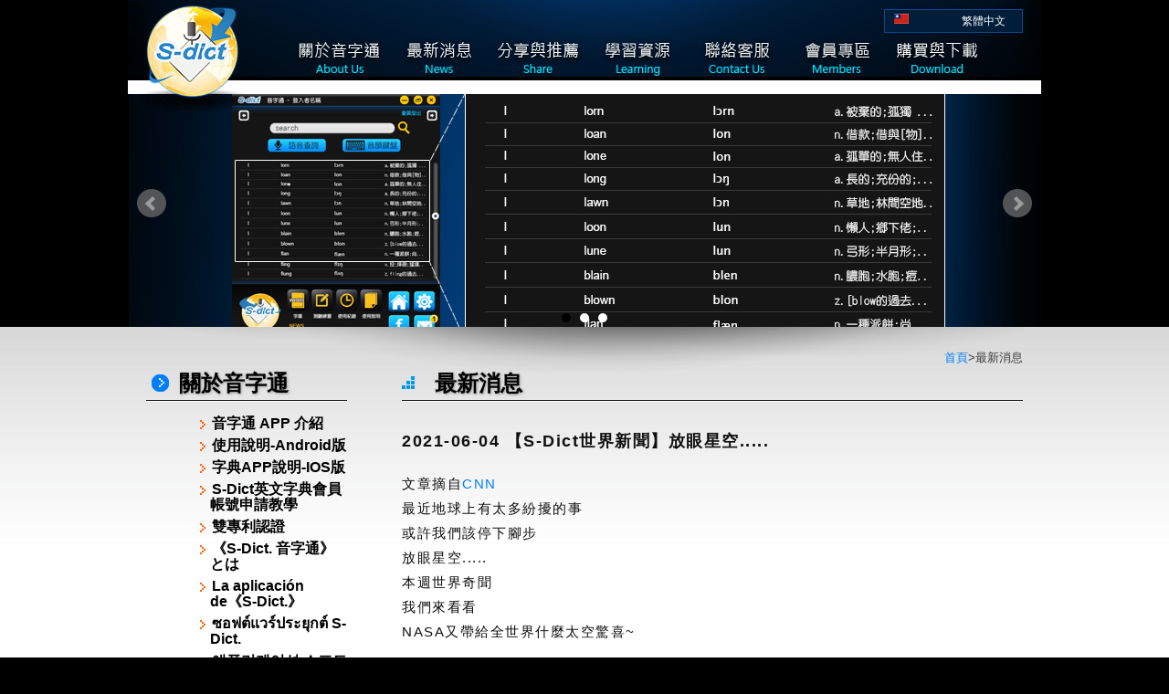

--- FILE ---
content_type: text/html; charset=UTF-8
request_url: https://s-dict.com/news.php?id=265
body_size: 4888
content:
<!DOCTYPE html PUBLIC "-//W3C//DTD XHTML 1.0 Transitional//EN" "http://www.w3.org/TR/xhtml1/DTD/xhtml1-transitional.dtd">
<html xmlns="http://www.w3.org/1999/xhtml" xmlns:fb="http://ogp.me/ns/fb#">

<head>
    <!-- Google tag (gtag.js) -->
<script async src="https://www.googletagmanager.com/gtag/js?id=G-SBQRVCGD3B"></script>
<script>
  window.dataLayer = window.dataLayer || [];
  function gtag(){dataLayer.push(arguments);}
  gtag('js', new Date());

  gtag('config', 'G-SBQRVCGD3B');
</script>

<meta http-equiv="Content-Type" content="text/html; charset=utf-8" />
<title>英文字典|有效背單字|如何記單字|準備TOEF|準備多益|英文高分 - 音字通 SMART DICT.CO.,LTD.</title>
<meta name="keywords" content="英文高分|英文聲控|英文檢定高分|記單字方法|如何學英文|英文語音辨識" />
<meta name="description" content="如何學英文?最基本的方法,就是要有好的記單字方法,免費字典APP背單字最好採用音韻式記憶法。S-dict音字通字典APP,榮獲兩岸  專利,是『有助於通過英語檢定考試之音韻式英語學習系統』,讓你有效背單字, 英文語音辨識的專業英文字典,讓你英文托益得高分。" />
	<link rel="canonical" href="https://www.s-dict.com/news.php?id=265"/>
<link href="https://cdnjs.cloudflare.com/ajax/libs/font-awesome/5.14.0/css/all.min.css" rel="stylesheet" type="text/css" />
<link href="./templates/default/style.css?2025072401" rel="stylesheet" type="text/css" />
<script type="text/JavaScript" src="https://ajax.googleapis.com/ajax/libs/jquery/1.8.3/jquery.min.js"></script>
<link href="class/lightbox/css/lightbox.css" rel="stylesheet" />
<script type="text/javascript" src="js/languageswitcher.js"></script>
<!-- bxSlider Javascript file -->
<script type="text/javascript" src="js/jquery.bxslider.min.js"></script>
<script type="text/javascript">
$(document).ready(function(){
	$('.bxslider').bxSlider({
		auto: true,
		autoHover:true,
		pause:10000
	});
});
</script>
<script async src="https://pagead2.googlesyndication.com/pagead/js/adsbygoogle.js"></script>
<meta content="音字通 SMART DICT.CO.,LTD." property="og:site_name">
			<meta property="og:title" content="【S-Dict世界新聞】放眼星空....." /> 
    <meta property="og:description" content="如何學英文?最基本的方法,就是要有好的記單字方法,免費字典APP背單字最好採用音韻式記憶法。S-dict音字通字典APP,榮獲兩岸  專利,是『有助於通過英語檢定考試之音韻式英語學習系統』,讓你有效背單字, 英文語音辨識的專業英文字典,讓你英文托益得高分。" /> 
<meta property="og:type" content="website" /> 
<meta property="og:url" content="https://s-dict.com/news.php?id=265" /> 
<meta property="og:image" content="https://s-dict.com/UserFiles/image/icon_big.png" /> 
<meta property="og:updated_time" content="1769125049" />
<meta property="fb:app_id" content="441543145939946" />


</head>
<body>

<div id="header">
    <div id="logo"><a href="index.php"><img src="./templates/default/images/logo_tw.png" width="141" height="121" alt="s-dict" /></a></div>
    <div id="language">
        <div id="country-select">
            <select id="country-options" name="country-options">
                <option title="lang.php?lang=tw" value="tw" selected="selected">繁體中文</option>
                <option title="lang.php?lang=cn" value="cn" >简体中文</option>
                <option title="lang.php?lang=en" value="en" >ENGLISH</option>
<!--
                <option title="#" value="jn">日本語</option>
                <option title="#" value="sn">español</option>
-->
            </select>
        </div>
    </div>
    <div id="menu">
        <ul>
            <li><a id="item1" href="./about.php" alt="關於音字通">&nbsp;</a></li>
            <li><a id="item2" href="./news.php" alt="最新消息">&nbsp;</a></li>
            <li><a id="item3" href="./share.php" alt="分享與推薦">&nbsp;</a></li>
            <li><a id="item4" href="./learning.php" alt="學習資源">&nbsp;</a></li>
            <li><a id="item5" href="./contact.php" alt="連絡客服">&nbsp;</a></li>
            <li><a id="item6" href="./member.php" alt="會員專區">&nbsp;</a></li>
            <li><a id="item7" href="./download.php" alt="購買與下載">&nbsp;</a></li>
        </ul>
    </div>
</div>
<div class="end"></div>
<!--banner-->
<div id="banner">
    <ul class="bxslider">
	<li><img src="/UserFiles/topad/banner04_tw.jpg" /></li>
        <li><img src="/UserFiles/topad/banner01_tw.jpg" /></li>
		<li><img src="/UserFiles/topad/banner02_tw.jpg" /></li>
	<!--<li><img src="/UserFiles/topad/banner03_tw.jpg" /></li>-->
    </ul>
</div>
<div id="content_bk">
	<div id="content">
		<div id="page">
	<a href="index.php">首頁</a>>最新消息
</div>		<!-- left -->
<div id="left">
	        <div class="left_title">關於音字通</div>
        <div class="line"></div>
        <div id="left_menu">
            <ul>
                                    <li><a href="about.php?id=22" title="音字通 APP 介紹">音字通 APP 介紹</a></li>
                                    <li><a href="about.php?id=28" title="使用說明-Android版">使用說明-Android版</a></li>
                                    <li><a href="about.php?id=30" title="字典APP說明-IOS版">字典APP說明-IOS版</a></li>
                                    <li><a href="about.php?id=33" title="S-Dict英文字典會員帳號申請教學">S-Dict英文字典會員帳號申請教學</a></li>
                                    <li><a href="about.php?id=10" title="雙專利認證">雙專利認證</a></li>
                                    <li><a href="about.php?id=20" title="《S-Dict. 音字通》とは">《S-Dict. 音字通》とは</a></li>
                                    <li><a href="about.php?id=25" title="La aplicación de《S-Dict.》">La aplicación de《S-Dict.》</a></li>
                                    <li><a href="about.php?id=27" title="ซอฟต์แวร์ประยุกต์ S-Dict.">ซอฟต์แวร์ประยุกต์ S-Dict.</a></li>
                                    <li><a href="about.php?id=26" title="애플리케이션 소프트웨어, S-Dict.">애플리케이션 소프트웨어, S-Dict.</a></li>
                            </ul>
            <a href="video.php" title="影音專區" class="VideoMenu">
            	<img src="./templates/default/images/video_icon.jpg" width="190" height="107" alt="影音專區" />
            </a>
		</div>
	        <ins class="adsbygoogle"
     style="display:inline-block;width:220px;height:600px"
     data-ad-client="ca-pub-9495872433291137"
     data-ad-slot="4743210007"></ins>
</div>        <!-- right -->
        <div id="right">
        <div class="right_title">最新消息</div>
        <div class="line"></div>
		<div class="right_content">			<h3 class="NewsTitle">2021-06-04 【S-Dict世界新聞】放眼星空.....</h3>
		<div>
	<div>
		文章摘自<a href="https://edition.cnn.com/2021/05/30/world/nasa-violent-energy-galaxy-intl-scli-scn/index.html" rel="nofollow noopener" target="_blank">CNN</a></div>
</div>
<div>
	<a href="https://cdn.cnn.com/cnnnext/dam/assets/210530040418-milky-way-chandra-exlarge-169.jpg" rel="nofollow noopener" target="_blank"><img alt="" src="https://cdn.cnn.com/cnnnext/dam/assets/210530040418-milky-way-chandra-exlarge-169.jpg" style="width: 780px; height: 438px;" /></a></div>
<div>
	<div>
		<div>
			<div>
				最近地球上有太多紛擾的事</div>
			<div>
				或許我們該停下腳步</div>
			<div>
				放眼星空.....</div>
			<div>
				本週世界奇聞</div>
			<div>
				我們來看看</div>
			<div>
				NASA又帶給全世界什麼太空驚喜~</div>
		</div>
		<div>
			&nbsp;</div>
		<div>
			文章摘錄⤵️</div>
		<div>
			<div>
				NASA has released an image detailing the never-before-seen &quot;violent energy&quot; at the center of our galaxy, created after two decades of research.</div>
			<div>
				The stunning panorama was compiled using data from NASA&#39;s Chandra X-ray Observatory and the MeerKAT radio telescope in South Africa.</div>
			<div>
				美國宇航局發布了一張圖片，詳細描述了我們銀河系中心前所未見的&ldquo;暴力能量&rdquo;，這是經過二十年的研究創建的。</div>
			<div>
				這張令人驚嘆的全景圖是使用來自美國宇航局錢德拉 X 射線天文台和南非 MeerKAT 射電望遠鏡的數據編制而成的。</div>
		</div>
		<div>
			&nbsp;</div>
	</div>
	<div>
		<table border="0" cellpadding="1" cellspacing="1" style="width: 500px;">
			<tbody>
				<tr>
					<td>
						<span style="font-size: 14px;"><strong>精選單字</strong>：</span></td>
					<td>
						&nbsp;</td>
					<td>
						&nbsp;</td>
				</tr>
				<tr>
					<td style="background-color: rgb(204, 255, 255);">
						tapestry</td>
					<td style="background-color: rgb(204, 255, 255);">
						n.繡帷;掛氈;織錦畫</td>
					<td style="background-color: rgb(204, 255, 255);">
						音韻代碼tpt</td>
				</tr>
				<tr>
					<td style="background-color: rgb(255, 204, 204);">
						penetrate</td>
					<td style="background-color: rgb(255, 204, 204);">
						v.貫穿;打動心;洞察</td>
					<td style="background-color: rgb(255, 204, 204);">
						音韻代碼pnt</td>
				</tr>
				<tr>
					<td style="background-color: rgb(204, 255, 255);">
						interstellar</td>
					<td style="background-color: rgb(204, 255, 255);">
						n.星際的</td>
					<td style="background-color: rgb(204, 255, 255);">
						音韻代碼ɑttl</td>
				</tr>
			</tbody>
		</table>
	</div>
</div>
<p>
	&nbsp;</p>
		<div id="fb-root"></div>
<script type="text/javascript">
    window.___gcfg = {lang: 'zh-TW'};
    (function() {
        var po = document.createElement('script'); po.type = 'text/javascript'; po.async = true;
        po.src = '//platform.twitter.com/widgets.js';
        var s = document.getElementsByTagName('script')[0]; s.parentNode.insertBefore(po, s);
    })();
(function(d, s, id) {
        var js, fjs = d.getElementsByTagName(s)[0];
        if (d.getElementById(id)) {return;}
        js = d.createElement(s); js.id = id;
        js.src = "//connect.facebook.net/zh_TW/all.js#xfbml=1";
        fjs.parentNode.insertBefore(js, fjs);
    }
    (document, 'script', 'facebook-jssdk'));
</script>
<div id="ShareBtn">
    <table cellpadding="0" cellspacing="0">
        <tr>
            <td><span id="Share_Title">分享：</span></td>
            <td><g:plusone size="medium"></g:plusone></td>
            <td><a href="https://twitter.com/share" class="twitter-share-button" data-count="horizontal" data-via="notabluescreen">Tweet</a></td>
            <td> <div
					class="fb-like" 
					data-share="true"
					data-width="350"
					data-show-faces="false">
				</div>  
    </td>
        </tr>
    </table>

</div>		<div style="padding-top: 18px;" align="center">
							<a href="/news.php?id=266">上一則</a>
				｜
						<a href="news.php">回列表</a>
							｜
				<a href="/news.php?id=264">下一則</a>
			        </div>
        <div id="fb-root"></div>
<div class="fb-comments" data-href="https://s-dict.com" data-num-posts="3" data-width="640"></div>				</div>
<!-- 所有頁面下方 -->
		<ins class="adsbygoogle"
			 style="display:inline-block;width:680px;height:250px"
			 data-ad-client="ca-pub-9495872433291137"
			 data-ad-slot="7696676409"></ins>

        </div>
        <!-- end right -->
	</div>
	<!-- end content -->
	<div class="end"></div>
	<div id="footer_bk">
		<div id="footer">
			<div id="submenu_bottom">
				<ul>
                    <li><a href="./index.php" >首頁</a> |</li>
                    <li><a href="./about.php" >關於音字通</a> |</li>
                    <li><a href="./news.php" >最新消息</a> |</li>
                    <li><a href="./share.php" >分享與推薦</a> |</li>
                    <li><a href="./learning.php" >學習資源</a> |</li>
                    <li><a href="./contact.php" >聯絡我們 </a>|</li>
                    <li><a href="./member.php" >會員專區</a> |</li>
                    <li><a href="./sitemap.php" >網站地圖</a></li>
                </ul>
    		</div>
			<div id="footer_line"></div>
			<div id="share">
	  			<div class="addthis_toolbox addthis_default_style addthis_32x32_style">
                    <a class="addthis_button_preferred_1"></a>
                    <a class="addthis_button_preferred_2"></a>
                    <a class="addthis_button_preferred_3"></a>
                    <a class="addthis_button_preferred_4"></a>
                    <a class="addthis_button_preferred_5"></a>
                    <a class="addthis_button_preferred_6"></a>
                    <a class="addthis_button_preferred_7"></a>
                    <a class="addthis_button_preferred_8"></a>
                    <a class="addthis_button_preferred_9"></a>
                    <a class="addthis_button_preferred_10"></a>
                    <a class="addthis_button_preferred_11"></a>
                    <a class="addthis_button_preferred_12"></a>
                    <a class="addthis_button_preferred_13"></a>
                    <a class="addthis_button_preferred_14"></a>
                    <a class="addthis_button_preferred_15"></a>
                    <a class="addthis_button_preferred_16"></a>
                    <a class="addthis_button_compact"></a>
                    <a class="addthis_counter addthis_bubble_style"></a>
                </div>
<!--
				<script type="text/javascript">var addthis_config = {"data_track_addressbar":true};</script>
                <script type="text/javascript" src="http://s7.addthis.com/js/300/addthis_widget.js#pubid=ra-5101fcc70e70df7b"></script>
-->
                <!-- AddThis Button END -->
			</div>
			<div id="home_copyright">
                地址：SMART DICT. CO.  , LTD. The Mason Complex, Suites 19 & 20, The Valley, Anguilla<br/>
                電話：886-4-23723185 | E-MAIL:sdict.app@gmail.com<br/>
                ©2013-2026  音字通 SMART DICT.CO.,LTD. All Rights Reserved | Design by E.LINK<a href="https://www.appseoweb.com/" target="_blank" title="台中網站設計"> 台中網站設計</a>
				<a href="https://www.appseoweb.com/App_Design/" target="_blank" title="APP程式設計">APP程式設計</a>
			</div>
	
		</div>
	</div>
</div>
<script>
(adsbygoogle = window.adsbygoogle || []).push({});
</script>
<!-- Messenger 洽談外掛程式 Code -->
    <div id="fb-root"></div>

    <!-- Your 洽談外掛程式 code -->
    <div id="fb-customer-chat" class="fb-customerchat">
    </div>

    <script>
      var chatbox = document.getElementById('fb-customer-chat');
      chatbox.setAttribute("page_id", "1398727923673977");
      chatbox.setAttribute("attribution", "biz_inbox");

      window.fbAsyncInit = function() {
        FB.init({
          xfbml            : true,
          version          : 'v11.0'
        });
      };

      (function(d, s, id) {
        var js, fjs = d.getElementsByTagName(s)[0];
        if (d.getElementById(id)) return;
        js = d.createElement(s); js.id = id;
        js.src = 'https://connect.facebook.net/zh_TW/sdk/xfbml.customerchat.js';
        fjs.parentNode.insertBefore(js, fjs);
      }(document, 'script', 'facebook-jssdk'));
    </script>
</body>
</html>

--- FILE ---
content_type: text/html; charset=utf-8
request_url: https://www.google.com/recaptcha/api2/aframe
body_size: 267
content:
<!DOCTYPE HTML><html><head><meta http-equiv="content-type" content="text/html; charset=UTF-8"></head><body><script nonce="Fr7I9S5lt-3NrDKVZiTQrQ">/** Anti-fraud and anti-abuse applications only. See google.com/recaptcha */ try{var clients={'sodar':'https://pagead2.googlesyndication.com/pagead/sodar?'};window.addEventListener("message",function(a){try{if(a.source===window.parent){var b=JSON.parse(a.data);var c=clients[b['id']];if(c){var d=document.createElement('img');d.src=c+b['params']+'&rc='+(localStorage.getItem("rc::a")?sessionStorage.getItem("rc::b"):"");window.document.body.appendChild(d);sessionStorage.setItem("rc::e",parseInt(sessionStorage.getItem("rc::e")||0)+1);localStorage.setItem("rc::h",'1769125052045');}}}catch(b){}});window.parent.postMessage("_grecaptcha_ready", "*");}catch(b){}</script></body></html>

--- FILE ---
content_type: text/css
request_url: https://s-dict.com/templates/default/style.css?2025072401
body_size: 5518
content:
@charset "utf-8";
/*reset*/
html, body, span, applet, object, iframe,
blockquote, pre,
a, abbr, acronym, address, big, cite, code,
del, dfn, em, font, img, ins, kbd, q, s, samp,
small, strike, strong, sub, sup, tt, var,
b,  i, center,
dl, dt, dd,
fieldset, form, label, legend {
	padding: 0;
	border: 0;
	outline: 0;
	font-size: 100%;
	text-decoration: none;
	line-height: 1.8;
	margin: 0;
}div {
	padding: 0;
	border: 0;
	outline: 0;
	font-size: 100%;
	text-decoration: none;
	margin: 0;
	}
body {
	color: #101010;
	line-height: 185%;
	background-color: #000000;
	font-family: "微軟正黑體", Arial, Verdana, Georgia, "Lucida Bright";
	font-size: 15px;
	}
blockquote, q {quotes: none;}
blockquote:before, blockquote:after,
q:before, q:after {content: '';content: none;}
a{
	color: #007fff;
	font-family: "微軟正黑體", Arial, Geneva, sans-serif;
	line-height: 17px;
	text-decoration:none;
}
a:hover{
	color: #00c0ff;
}
/* remember to define focus styles! */
:focus {outline: 0;}
/* remember to highlight inserts somehow! */
ins {text-decoration: none;}
del {text-decoration: line-through;}
/* tables still need 'cellspacing="0"' in the markup */
table {border-collapse: collapse;border-spacing: 0;}
.end{font-size: 13px;clear: both;height: 0px;}
/*end reset*/


/*index*/
#header{
	width: 1000px;
	height: 84px;
	margin-left: auto;
	margin-right: auto;
	background-image: url(images/header_bk_tw.jpg);
	background-repeat: no-repeat;
	background-position: center center;
}
#logo{
	width: 141px;
	height: 125px;
	position: absolute;
	z-index: 1000;
	top: 5px;
	overflow: auto;
	}

/*languages*/
#language{
	float: right;
	margin-right: 20px;
	margin-top: 10px;
	text-align: right;
}
/* rought form styles for when JS is disabled */

#country-select form {
	width: 180px;
	padding: 0;
	float: right;
	}
#country-select select,
#country-select input {
	display: inline;
	padding: 0;
	margin: 0;
	}
/* JS-created definition list */
.dropdown dd { position: relative; }
.dropdown a {
	text-decoration: none;
	outline: 0;
	display: block;
	width: 130px;
	overflow: hidden;
	font-family: "微軟正黑體",Arial, Helvetica, sans-serif;
	font-size: 12px;
	}
.dropdown dt a {
	border: 1px solid #074a8f;
	color: #fff;
	background-color: #001E3A;
	padding-top: 2px;
	padding-right: 10px;
	padding-bottom: 1px;
	padding-left: 10px;
	}
.dropdown dt a.active {
	-moz-box-shadow: 0 3px 7px rgba(0,0,0,.5);
	-webkit-box-shadow: 0 3px 7px rgba(0,0,0,.5);
	box-shadow: 0 3px 7px rgba(0,0,0,.5);
	color: #fff;
	background-color: #001E3A;
	border-bottom-width: 1px;
	border-bottom-style: dotted;
	border-bottom-color: #074a8f;
		}
.dropdown dd ul {
	color: #074a8f;
	display: none;
	position: absolute;
	z-index: 999;
	top: 0;
	left: 0;
	padding: 2px 0 5px 0;
	list-style: none;
	margin: 0;
	-moz-box-shadow: 0 3px 7px rgba(0,0,0,.5);
	-webkit-box-shadow: 0 3px 7px rgba(0,0,0,.5);
	box-shadow: 0 3px 7px rgba(0,0,0,.5);
	background-color: #001E3A;
	border-top-width: 1px;
	border-right-width: 1px;
	border-bottom-width: 1px;
	border-left-width: 1px;
	border-top-style: none;
	border-right-style: solid;
	border-bottom-style: solid;
	border-left-style: solid;
	border-top-color: #074a8f;
	border-right-color: #074a8f;
	border-bottom-color: #074a8f;
	border-left-color: #074a8f;
	}
.dropdown dd ul li a {padding: 2px 10px;}
.dropdown dd ul li a span,
.dropdown dt a span {
		float: left;
		width: 16px;
		height: 11px;
		margin: 2px 6px 0 0;
		background-image: url(./images/flags_tw.png);
		background-repeat: no-repeat;
		cursor: pointer;
		}
.tw a span { background-position: 0 0 }
.cn a span { background-position: -16px 0 }
.en a span { background-position: -32px 0 }
.jn a span { background-position: -48px 0 }
.sn a span { background-position: -64px 0 }
.dropdown dd ul li a em,
.dropdown dt a em {
		font-style: normal;
		float: left;
		width: 100px;
		cursor: pointer;
		}
.dropdown dd ul li a em {color: #459DF5;}
.dropdown dd ul li a:hover { background-color: rgba(255,255,255,.1); }
.dropdown dd ul li a:hover em { color: #fff; }
/*end languages*/


/*menu*/
#menu{
	width: 773px;
	height: 47px;
	padding: 0px;
	margin-top: 5px;
	margin-right: 50px;
	margin-bottom: 0px;
	margin-left: 177px;
	overflow: hidden;
	float: right;
	}
#menu ul {
		width: 773px;
		height: 47px;
		padding: 0px;
		overflow: hidden;
		margin-top: 0px;
		margin-right: auto;
		margin-bottom: 0px;
		margin-left: auto;
		}
#menu li {
	list-style-type: none;
	width: 103px;
	height: 47px;
	float: left;
	padding-right: 3px;
	padding-left: 3px;
}
#menu li a {
	display: block;
	width: 103px;
	height: 47px;
	text-decoration: none;
	margin: 0px;
	padding: 0px;
	}
a#item1{background-image: url(images/menu_tw.png);background-repeat: no-repeat;background-position: left top;}	
a#item2{background-image: url(images/menu_tw.png);background-repeat: no-repeat;background-position: -104px top;}	
a#item3{background-image: url(images/menu_tw.png);background-repeat: no-repeat;background-position: -208px top;}	
a#item4{background-image: url(images/menu_tw.png);background-repeat: no-repeat;background-position: -312px top;}	
a#item5{background-image: url(images/menu_tw.png);background-repeat: no-repeat;background-position: -416px top;}	
a#item6{background-image: url(images/menu_tw.png);background-repeat: no-repeat;background-position: -520px top;}	
a#item7{background-image: url(images/menu_tw.png);background-repeat: no-repeat;background-position: -624px top;}	
a#item1:hover {background-position: left -49px;}
a#item2:hover {background-position: -104px -49px;}
a#item3:hover {background-position: -208px -49px;}
a#item4:hover {background-position: -312px -49px;}
a#item5:hover {background-position: -416px -49px;}
a#item6:hover {background-position: -520px -49px;}
a#item7:hover {background-position: -624px -49px;}	
/* end menu*/
/*banner*/
/** RESET AND LAYOUT
===================================*/
#banner{
	width: 1000px;
	height: 270px;
	margin: 0 auto 0 auto;
	overflow: hidden;
}


.bx-wrapper {
	position: relative;
	margin: 0 0 60px;
	padding: 0;
	*zoom: 1;
}

.bx-wrapper img {width: 1000px;	display: block;}

/** THEME
===================================*/

.bx-wrapper .bx-viewport {background: #fff;}

.bx-wrapper .bx-pager,
.bx-wrapper .bx-controls-auto {
	position: absolute;
	bottom: 5px;
	width: 1000px;
}

/* LOADER */

.bx-wrapper .bx-loading {
	min-height: 50px;
	background: url(images/bx_loader_tw.gif) center center no-repeat #fff;
	height: 100%;
	width: 1000px;
	position: absolute;
	top: 0;
	left: 0;
	z-index: 2000;
}

/* PAGER */

.bx-wrapper .bx-pager {
	text-align: center;
	font-size: 0.85em;
	font-family: Arial;
	font-weight: bold;
	color: #666;
	padding-top: 20px;
}

.bx-wrapper .bx-pager .bx-pager-item,
.bx-wrapper .bx-controls-auto .bx-controls-auto-item {
	display: inline-block;
	*zoom: 1;
	*display: inline;
}

.bx-wrapper .bx-pager.bx-default-pager a {
	background: #FFF;
	text-indent: -9999px;
	display: block;
	width: 10px;
	height: 10px;
	margin: 0 5px;
	outline: 0;
	-moz-border-radius: 5px;
	-webkit-border-radius: 5px;
	border-radius: 5px;
}

.bx-wrapper .bx-pager.bx-default-pager a:hover,
.bx-wrapper .bx-pager.bx-default-pager a.active {background: #000;}

/* DIRECTION CONTROLS (NEXT / PREV) */

.bx-wrapper .bx-prev {
	left: 10px;
	background: url(images/controls_tw.png) no-repeat 0 -32px;
}

.bx-wrapper .bx-next {
	right: 10px;
	background: url(images/controls_tw.png) no-repeat -43px -32px;
}

.bx-wrapper .bx-prev:hover {background-position: 0 0;}

.bx-wrapper .bx-next:hover {background-position: -43px 0;}

.bx-wrapper .bx-controls-direction a {
	position: absolute;
	top: 50%;
	margin-top: -16px;
	outline: 0;
	width: 32px;
	height: 32px;
	text-indent: -9999px;
	z-index: 9999;
}

.bx-wrapper .bx-controls-direction a.disabled {display: none;}

/* AUTO CONTROLS (START / STOP) */

.bx-wrapper .bx-controls-auto {text-align: center;}

.bx-wrapper .bx-controls-auto .bx-start {
	display: block;
	text-indent: -9999px;
	width: 10px;
	height: 11px;
	outline: 0;
	background: url(images/controls.png) -86px -11px no-repeat;
	margin: 0 3px;
}

.bx-wrapper .bx-controls-auto .bx-start:hover,
.bx-wrapper .bx-controls-auto .bx-start.active {background-position: -86px 0;}

.bx-wrapper .bx-controls-auto .bx-stop {
	display: block;
	text-indent: -9999px;
	width: 9px;
	height: 11px;
	outline: 0;
	background: url(images/controls.png) -86px -44px no-repeat;
	margin: 0 3px;
}

.bx-wrapper .bx-controls-auto .bx-stop:hover,
.bx-wrapper .bx-controls-auto .bx-stop.active {background-position: -86px -33px;}

/* PAGER WITH AUTO-CONTROLS HYBRID LAYOUT */

.bx-wrapper .bx-controls.bx-has-controls-auto.bx-has-pager .bx-pager {text-align: left;width: 80%;}

.bx-wrapper .bx-controls.bx-has-controls-auto.bx-has-pager .bx-controls-auto {right: 0;width: 35px;}

/* IMAGE CAPTIONS */

.bx-wrapper .bx-caption {
	position: absolute;
	bottom: 0;
	left: 0;
	background: #666\9;
	background: rgba(80, 80, 80, 0.75);
	width: 100%;
}

.bx-wrapper .bx-caption span {
	color: #fff;
	font-family: Arial;
	display: block;
	font-size: .85em;
	padding: 10px;
}
/* end banner*/
/*content*/
#content_bk{
	width: 100%;
	background-image: url(images/content_bk_tw.png);
	background-repeat: repeat-x;
	background-position: left top;
	background-color: #FFF;
	overflow: hidden;
	}
#home_content{
	width: 1000px;
	background-image: url(images/shadow_bk_tw.png);
	background-repeat: repeat-x;
	background-position: center top;
	margin: 0 auto 0 auto;
}
.content_box_out{
	width: 960px;
	padding-top: 30px;
	height: 225px;
	margin-top: 0;
	margin-right: auto;
	margin-bottom: 0;
	margin-left: auto;
}
.content_box{
	float: left;
	width: 218px;
	height: 218px;
	border: 1px double #484848;
	margin-top: 0;
	margin-right: 10px;
	margin-bottom: 0;
	margin-left: 10px;
}	
.content_box_in{
	margin: 1px;
	opacity: 0.8;
	background: #000;
	width: 216px;
	height: 216px;
}
.content_box_in:hover{
	opacity: 0.9;
}
.box_title_01{
	width: 216px;
	height: 40px;
	background-image: url(images/box_title_tw.png);
	background-repeat: no-repeat;
	background-position: left top;
	position: absolute;
	z-index: 1;
	overflow: hidden;
}
.box_title_02{
	width: 216px;
	height: 40px;
	background-image: url(images/box_title_tw.png);
	background-repeat: no-repeat;
	background-position: left -40px;
	position: absolute;
	z-index: 1;
	overflow: hidden;
}
.box_title_03{
	width: 216px;
	height: 40px;
	background-image: url(images/box_title_tw.png);
	background-repeat: no-repeat;
	background-position: left -80px;
	position: absolute;
	z-index: 1;
	overflow: hidden;
}
.box_title_04{
	width: 216px;
	height: 40px;
	background-image: url(images/box_title_tw.png);
	background-repeat: no-repeat;
	background-position: left -118px;
	position: absolute;
	z-index: 1;
	overflow: hidden;
}
.box_line{
	width: 200px;
	height: 1px;
	background: #000;
	border: double 1px #252525;
	position: absolute;
	z-index: 2;
	margin-top: 41px;
	margin-right: 8px;
	margin-bottom: 0px;
	margin-left: 8px;
	overflow: hidden;
}
.box_nav{
	word-break: break-all;
	position: absolute;
	width: 196px;
	height: 125px;
	font-family: "微軟正黑體", Arial, Verdana, Georgia, "Lucida Bright";
	font-size: 15px;
	line-height: 185%;
	z-index: 2;
	margin-top: 43px;
	color: #FFF;
	padding-top: 10px;
	padding-left: 20px;
	}
.member_nav{
	word-break: break-all;
	position: absolute;
	width: 215px;
	height: 150px;
	font-family: "微軟正黑體", Arial, Verdana, Georgia, "Lucida Bright";
	font-size: 15px;
	line-height: 185%;
	z-index: 2;
	margin-top: 43px;
	color: #FFF;
	}
a.box_bn{
	display: block;
	width: 132px;
	height: 31px;
	position: absolute;
	z-index: 3;
	overflow: hidden;
	margin-top: 170px;
	margin-right: 42px;
	margin-left: 42px;
	background-image: url(images/box_bn_tw.png);
	background-repeat: no-repeat;
	background-position: center top;
	margin-bottom: 0px;
	font-family: "微軟正黑體", Arial, Verdana, Georgia, "Lucida Bright";
	font-size: 15px;
	color: #FFF;
	text-align: center;
	line-height: 170%;
}

a.box_bn:hover{
	text-shadow:1px 1px 1px #000000;
	background-image: url(images/box_bn_tw.png);
	background-repeat: no-repeat;
	background-position: center bottom;
}
/* member enter*/
.member_form{
	border: double 1px #ffc600;
	width: 95%;
	height: 20px;
	font-family: "微軟正黑體", Arial, Verdana, Georgia, "Lucida Bright";
	font-size: 12px;
	color: #FFF;
	background-color: #000;
	margin:20px auto 0;
	display:block;
}
.member_bn{
	color : transparent;
	font-family: "微軟正黑體", Arial, Verdana, Georgia, "Lucida Bright";
	font-size: 15px;
	color: #FFF;
	background: none;
	background: url(images/member_bn_tw.png) no-repeat center 0;
	text-align: center;
	display:inline-block;
	height: 36px;
	width: 93px;
	border: none;
	margin-top: 20px;
	margin-right:2px;
	line-height:29px;
	text-decoration:none;
	display:inline-block;
}
.member_bn:hover,.member_bn2:hover{
	background-position: center -36px;
	color: #000;
	font-weight: bolder;
}
.member_bn2{
	color : transparent;
	font-family: "微軟正黑體", Arial, Verdana, Georgia, "Lucida Bright";
	font-size: 15px;
	color: #FFF;
	background: none;
	background: url(images/member_bn_tw.png) no-repeat center 0;
	text-align: center;
	display:block;
	height: 36px;
	width: 93px;
	border: none;
	line-height:29px;
	text-decoration:none;
	margin: 20px auto;
}
/* end member enter*/
.home_news{
	float: left;
	width: 260px;
}
.home_news_title{
	float: left;
	height: 31px;
	font-family: "微軟正黑體", Arial, Verdana, Georgia, "Lucida Bright";
	font-size: 26px;
	color: #000;
	display: block;
	line-height: 90%;
}
a.more{
	float: right;
	font-family: Arial, "微軟正黑體", verdana, Georgia;
	font-size: 13px;
	color: #007eff;
	padding-top: 10px;
}
a.more:hover{color: #ffc600;}
.home_line{
	float: left;
	background: #666;
	width: 260px;
	height: 1px;
	overflow: hidden;
}
a.home_news_word{
	width: 250px;
	background-image: url(images/news_icon_tw.png);
	background-repeat: no-repeat;
	background-position: left 6px;
	overflow: hidden;
	float: left;
	font-family: "微軟正黑體", Arial, Verdana, Georgia, "Lucida Bright";
	color: #000;
	font-weight: bold;
	display: block;
	margin-top: 5px;
	margin-right: 0px;
	margin-bottom: 0px;
	margin-left: 0px;
	padding-top: 0px;
	padding-right: 0px;
	padding-bottom: 0px;
	padding-left: 10px;
}
a.home_news_word:hover{
	color: #007eff;
	background-image: url(images/news_icon_tw.png);
	background-repeat: no-repeat;
	background-position: left -9px;
}
.home_about{
	float: left;
	width: 260px;
	margin-left: 90px;
	height: 143px;
	overflow: hidden;
}
.home_about_content{
	height: 106px;
	font-family: "微軟正黑體", Arial, Verdana, Georgia, "Lucida Bright";
	color: #000;
	text-align: left;
	float: left;
	width: 260px;
	margin-top: 5px;
	font-weight: bold;
	line-height: 132%;
	overflow: hidden;
}
.home_contact{
	float: right;
	width: 260px;
	margin-left: 70px;
	height: 143px;
	overflow: hidden;
}
.home_contact_content{
	height: 104px;
	font-family: "微軟正黑體", Arial, Verdana, Georgia, "Lucida Bright";
	color: #000;
	text-align: left;
	float: left;
	width: 260px;
	margin-top: 5px;
	font-weight: bold;
	line-height: 165%;
	overflow: hidden;
}	
.home_information{
	width: 960px;
	padding-top: 30px;
	margin-top: 0;
	margin-right: auto;
	margin-bottom: 0;
	margin-left: auto;
	overflow: hidden;
}

/* footer */
			
#footer_bk{
	width: 100%;
	height: 285px;
	background-image: url(images/footer_bk_tw.png);
	background-repeat: no-repeat;
	background-position: center center;
	background-color: #FFF;
	margin-top: 0;
	margin-right: auto;
	margin-bottom: 0;
	margin-left: auto;
	overflow: hidden;
}
#footer{
	width: 1000px;
	margin-top: 125px;
	margin-right: auto;
	margin-bottom: 0;
	margin-left: auto;
}
#submenu_bottom{
	width: 1000px;
	padding-top: 10px;
	padding-right: 0px;
	padding-bottom: 10px;
	padding-left: 0px;
	overflow: hidden;
	margin: 0px;
}
#submenu_bottom ul{
	text-align: center;
	list-style: none;
	margin: 0px;
	padding: 0px;
}
#submenu_bottom li{
	display: inline;
	margin: 0px;
	padding: 0px;
	float: none;
	border-top-width: 0px;
	border-right-width: 0px;
	border-bottom-width: 0px;
	border-left-width: 0px;
	color: #FFF;
}
#submenu_bottom a{
	text-decoration: none;
	font-family: "新細明體", Arial, Galleria, sans-serif;
	font-size: 12px;
	color: #FFFFFF;
	padding-right: 5px;
	padding-left: 5px;
	margin: 0px;
	padding-top: 0px;
	padding-bottom: 0px;
	font-weight: normal;
}
#submenu_bottom a:hover{
	text-decoration: none;
	font-family: "新細明體", Arial, Galleria, sans-serif;
	font-size: 12px;
	padding-right: 5px;
	padding-left: 5px;
	margin: 0px;
	padding-top: 0px;
	padding-bottom: 0px;
	color: #FFCB17;
	font-weight: normal;
}
#footer_line{
	width: 700px;
	height: 1px;
	margin-top: 0px;
	margin-right: auto;
	margin-bottom: 11px;
	margin-left: auto;
	background-color: #CCC;
	overflow: hidden;
}
#home_copyright{
	width: 700px;
	color: #FFF;
	font-size: 13px;
	margin-left: 150px;
	float: left;
	letter-spacing: 1px;
	margin-top: 5px;
	font-family: Arial, System, "新細明體";
	line-height: 140%;
	font-weight: normal;
}
#home_copyright a{
	color: #00e4ff;
	font-family: "微軟正黑體", Arial, Geneva, sans-serif;
	line-height: 17px;
}
#home_copyright a:hover{
	color: #007fff;
}
#share{
	width: 700px;
	float: left;
	margin-bottom: 8px;
	margin-left: 150px;
}	
/* end footer*/	
/* end content */
/* end index*/

/* company */
#content{
	width: 960px;
	background-image: url(images/shadow_bk_tw.png);
	background-repeat: repeat-x;
	background-position: center top;
	margin-top: 0;
	margin-right: auto;
	margin-bottom: 0;
	margin-left: auto;
}
#page{
	text-align: right;
	width: 960px;
	font-family: Arial, System, "新細明體";
	font-size: 13px;
	height: 20px;
	color: #393939;
	font-weight: normal;
	margin-top: 0;
	margin-right: auto;
	margin-bottom: 0;
	margin-left: auto;
	padding-top: 20px;
	padding-right: 0px;
	padding-bottom: 10px;
	padding-left: 0px;
	}
/* left */	
#left{
	float:left;
	width:220px;}
.left_title{
	text-shadow: 1px 1px 3px #999999;
	width: 220px;
	height: 30px;
	font-family: "微軟正黑體", Arial, Geneva, sans-serif;
	font-size: 24px;
	color: #000;
	font-weight: bold;
	line-height: 99%;
	background-image: url(images/left_title_icon_tw.png);
	background-repeat: no-repeat;
	background-position: 5px 1px;
	text-indent: 1.5em;
	margin: 0px;
	padding: 0px;
}
.line{
	width: 100%;
	height: 1px;
	border-bottom: double 1px #FFFFFF;
	background-color: #121212;
	margin-bottom: 10px;
}
#left_menu{
	width: 220px;
	padding: 0px;
}	
#left_menu li{
	margin-top: 0px;
	margin-right: 0px;
	margin-bottom: 7px;
	display: block;
	text-indent: -1.5em; 
	margin-left: 2em; 
	line-height:150%;
}
#left_menu li a{
	font-family: "微軟正黑體", Arial, Geneva, sans-serif;
	font-size: 16px;
	background-image: url(images/left_menu_icon_tw.png);
	background-repeat: no-repeat;
	background-position: 11px 5px;
	color: #000;
	padding-left: 1.5em;
	font-weight: bold;
}
#left_menu li a:hover{
	color: #009cff;
	background-image: url(images/left_menu_icon_tw.png);
	background-repeat: no-repeat;
	background-position: 11px -10px;
}
.member_box{
    width: 218px;
	height: 218px;
	margin: 10px 0 10px 0;
	border: 1px double #484848;
	position:relative;
}	
/* end left*/

/* right*/
#right{
	float: right;
	width: 680px;
}
.right_title{
	text-shadow: 1px 1px 3px #999999;
	font-family: "微軟正黑體", Arial, Geneva, sans-serif;
	font-size: 24px;
	color: #000;
	font-weight: bold;
	line-height: 100%;
	background-image: url(images/left_tilte_icon_tw.png);
	background-repeat: no-repeat;
	background-position: left 4px;
	margin: 0px;
	padding-left:1.5em;
	padding-bottom:6px;
}
.right_content{
	word-wrap: break-word;
	float: right;
	width: 680px;
	letter-spacing: 0.1em;
	line-height: 1.8;
	font-size: 15px;
}
/* end right */		
/* end company */
/* news */
.news_left{
	width: 488px;
	float: left;
	overflow: hidden;
	height: 17px;
}
.news_right{
	float: right;
	width: 110px;
	text-align: right;
	overflow: hidden;
	height: 17px;
	}
.news{
	width: 670px;
	display: block;
}
a.news{
	background-image: url(images/news_icon_tw.png);
	background-repeat: no-repeat;
	background-position: left 6px;
	overflow: hidden;
	font-family: "微軟正黑體", Arial, Verdana, Georgia, "Lucida Bright";
	color: #000;
	font-weight: bold;
	display: block;
	margin: 5px 0 0 0;
	padding: 0 0 0 10px;
	}
a.news:hover{
	color: #007eff;
	background-image: url(images/news_icon_tw.png);
	background-repeat: no-repeat;
	background-position: left -9px;
	}
.news_page{
	text-align: center;
	padding-top: 15px;
	clear: both;
	overflow: hidden;
	width:100%;
	}
a.page_number {
	text-decoration: none;
	font-family: "微軟正黑體", Arial, Verdana, Georgia, "Lucida Bright";
	font-size: 15px;
	padding: 0 5px 0 5px;
	color: #000;
	font-weight: bold;
}
a.page_number:hover{color: #007eff;}
/* end news */
/* share */
.share{
	margin-bottom: 10px;
	width: 678px;
	height: 234px;
	border: 1px double #CCCCCC;
}
.share_title{
	font-family: "微軟正黑體", Arial, Verdana, Georgia, "Lucida Bright";
	width: 667px;
	height: 29px;
	display: block;
	font-size: 22px;
	overflow: hidden;
	line-height: 100%;
	padding-top: 10px;
	padding-left: 10px;
}
.share_date{
	width: 668px;
	height: 21px;
	display: block;
	padding-left: 10px;
	line-height: 100%;
	}
.share_image{
	width: 154px;
	height: 154px;
	margin-top: 10px;
	margin-left: 10px;
	border: 1px double #CCCCCC;
	float: left;
}
.share_contnet{
	width: 490px;
	height: 154px;
	float: left;
	margin-top: 10px;
	margin-left: 10px;
	text-align: left;
	line-height: 130%;
}
/* end share */
/* contact */
.contact{
	width: 668px;
	height: 25px;
	padding-left: 10px;
	margin-top: 10px;
}
.contact_big{
	width: 668px;
	height: 155px;
	padding-left: 10px;
	margin-top: 10px;
}
.contact_left{
	width: 100px;
	height: 30px;
	line-height:30px;
	float: left;
	text-align: right;
	padding-top: 5px;
	font-weight: bold;
	color: #007fff;
}
.contact_form{
	width: 250px;
	height: 20px;
	border: 1px double #333;
	text-indent: 1em;
}
.contact_form_big{
	width: 250px;
	height: 140px;
	border: 1px double #333;
	text-indent: 1em;
}
.contact_right{
	width: 252px;
	height: 23px;
	float: left;
	padding-left: 10px;
	padding-top: 2px;
}
.contact_right_big{
	width: 252px;
	height: 150px;
	float: left;
	padding-left: 10px;
	padding-top: 2px;
}
.contact_word{
	width: 668px;
	height: 25px;
	padding-left: 10px;
}
.contact_left_word{
	width: 100px;
	height: 25px;
	float: left;
	text-align: right;
	line-height: 115%;
	font-weight: bold;
	color: #007fff;
}
.contact_right_word{
	width: 550px;
	float: left;
	line-height: 160%;
	font-weight: bolder;
	font-size: 12px;
	height: 25px;
	padding-left: 10px;
}
.contact_bn{
	border: double 1px #000000;
	background-color: #FFF;
	height: 20px;
}
/* end contact */
/* member */
.member_left{
	float: left;
	width: 270px;
	height: 238px;
	padding-left: 60px;
	overflow: hidden;
}
.member_right{
	float: right;
	width: 278px;
	height: 238px;
	padding-left: 52px;
	overflow: hidden;
	}
.login_logo{
	width: 150px;
	height: 150px;
	background-position: center center;
	background-repeat: no-repeat;
	position: absolute;
	z-index: 2;
	margin-top: 10px;
	margin-left: -75px;
	left:50%;
	background-image: url(images/login_logo_tw.png);
	}
a.login_bn{
	display: block;
	width: 93px;
	height: 35px;
	position: absolute;
	z-index: 2;
	background-image: url(images/member_bn_tw.png);
	background-repeat: no-repeat;
	background-position: center top;
	color: #FFF;
	text-align: center;
	padding-top: 5px;
	font-weight: normal;
	margin-top: 159px;
	margin-right: 0;
	margin-bottom: 0;
	margin-left: 62px;
}
a.login_bn:hover{
	background-image: url(images/member_bn_tw.png);
	background-repeat: no-repeat;
	background-position: center -43px;
	color: #000;
	font-weight: bold;
	}
.vertical{
	width: 1px;
	height: 200px;
	background: #000;
	border: 1px double #FFFFFF;
}		
/* end_member */

/* memberadd */
.memberadd_word{
	width: 660px;
	height: 20px;
	margin: 10px 10px 5px 10px;
	font-weight: bold;
	color: #007fff;
}
.memberadd_name_form{
	width: 150px;
	height: 20px;
	border: 1px double #333;
	text-indent: 1em;
}
.memberadd_form{
	width: 660px;
	height: 22px;
	font-weight: bold;
	color: #007fff;
	margin:0 10px 0 10px;
}
.memberadd_mail_form{
	float:left;
	width: 311px;
	height: 20px;
	border: 1px double #333;
	text-indent: 1em;
}
.memberadd_select{
	width: 95px;
	height: 20px;
	margin-right:9px;
	border: 1px double #333;
	text-indent: 1em;
}
.memberadd_pchome_select{
	width: 130px;
	height: 20px;
	margin-right:9px;
	border: 1px double #333;
	text-indent: 1em;
}
.memberadd_pchome{
	width: 167px;
	height: 16px;
	border: 1px double #333;
	text-indent: 1em;
}
.verification_image{
	margin-left:10px;
	overflow:hidden;
	width:310px;
	height:68px;
	border:double 1px #000000;
	}
a.refresh{
	float:left;
	background:url(images/refresh.png);
	background-position: left center;
	background-repeat:no-repeat;
	display:block;
	margin: 2px 0 0 5px;
	width:19px;
	height:19px;
	}
a.refresh:hover{
	background:url(images/refresh.png);
	background-position: right center;
	background-repeat:no-repeat;
    }
.memberadd_form{
	width: 660px;
	height: 22px;
	font-weight: bold;
	color: #007fff;
	margin:0 10px 0 10px;
}
.agree_ad{
	width: 660px;
	height: 22px;
	font-weight: bold;
	color: #000;
	margin: 15px 10px 10px 10px;
	line-height: 0px;
	}	
/* end memberadd */
/* memberupdate */
.memberupdate_box_in{
	margin: 1px;
	opacity: 0.9;
	background: #000;
	width: 216px;
	height: 216px;
}
.memberupdate_box_word{
	position: absolute;
	z-index: 2;
	margin-top: 45px;
	width: 206px;
	height: 150px;
	padding-left: 10px;
	color: #FFF;
	font-size: 15px;
	font-family: "微軟正黑體", Arial, Geneva, sans-serif;
	display: block;
}
a.logout_bn{
	color: #FFF;
	background: none;
	background-image: url(images/member_bn_tw.png);
	background-repeat: no-repeat;
	background-position: center 8px;
	text-align: center;
	display: block;
	height: 35px;
	width: 93px;
	border: none;
	position: absolute;
	z-index: 5;
	overflow: hidden;
	font-size: 15px;
	padding-top: 13px;
	margin-top: 160px;
	margin-right: 0;
	margin-bottom: 0;
	margin-left: 10px;
}
a.logout_bn:hover{
	height: 35px;
	width: 93px;
	border: none;
	position: absolute;
	z-index: 5;
	background-image: url(images/member_bn_tw.png);
	background-repeat: no-repeat;
	background-position: center -35px;
	color: #000;
	font-weight: bolder;
	padding-top: 13px;
	}
a.gotobuy_bn{
	color: #FFF;
	background: none;
	background-image: url(images/member_bn_tw.png);
	background-repeat: no-repeat;
	background-position: center 8px;
	text-align: center;
	display: block;
	height: 35px;
	width: 93px;
	border: none;
	position: absolute;
	z-index: 5;
	overflow: hidden;
	font-size: 15px;
	padding-top: 13px;
	margin-top: 160px;
	margin-right: 0;
	margin-bottom: 0;
	margin-left: 113px;
}
a.gotobuy_bn:hover{
	height: 35px;
	width: 93px;
	border: none;
	position: absolute;
	z-index: 5;
	background-image: url(images/member_bn_tw.png);
	background-repeat: no-repeat;
	background-position: center -35px;
	color: #000;
	font-weight: bolder;
	padding-top: 13px;
	}	
/* end memberupdate */
/* shop */
.shop_form_title{
	text-align: center;
	border-bottom: double 1px #333333;
	height: 20px;
	padding-top: 10px;
	color: #003D79;
}
.shop_form_products{
	text-align: left;
	height: 20px;
	padding-top: 5px;
	border-bottom-width: 1px;
	border-bottom-style: double;
	border-bottom-color: #666666;
}
.shop_form_price{
	text-align: center;
	height: 20px;
	padding-top: 5px;
	border-bottom-width: 1px;
	border-bottom-style: double;
	border-bottom-color: #666666;
	color: #F00;
}
.shop_select{
	width: 80px;
	height: 20px;
	border: 1px double #333;
	margin-bottom:3px;
}
.shop_form_yes{
	text-align: center;
	height: 20px;
	padding-top: 5px;
	border-bottom-width: 1px;
	border-bottom-style: double;
	border-bottom-color: #666666;
}
.shop_yes_bn{
	width: 70px;
	height: 20px;
	border-radius: 5px;
	background-image: url(images/shop_yes_bn.png);
	background-repeat: repeat-x;
	background-position: center top;
	display: block;
	border: 1px double #FFF;
	font-family: "微軟正黑體", Arial, Geneva, sans-serif;
	font-weight: bold;
	margin:0 auto 0 auto;
	margin-bottom:3px;
}
.shop_yes_bn:hover{
	color: #FFF;
	background-image: url(images/shop_yes_bn.png);
	background-repeat: repeat-x;
	background-position: center bottom;
	font-weight: normal;
	}
.shop_form_date{
	text-align: center;
	height: 20px;
	padding-top: 5px;
	border-bottom-width: 1px;
	border-bottom-style: double;
	border-bottom-color: #666666;
	color: #333;
}	
.shop_form{
	margin:0 auto 0 auto;}	
/* end shop */


.form_box{
	width:250px;
}
.form_input{
	padding:0.25em 1em;
}
.form_remark_box{
	padding:0.25em 1em;
	height:150px;
	width:250px;
}
.form_table td{
	padding:3px 0;
}
.registerBtn{
	position:absolute;
	z-index:10;
	left:50%;
	bottom:15px;
	margin-left:-46px;
}
.form_table{
	border-collapse:collapse;
	border-spacing:0;
}
.form_table td{
	padding:5px 10px;
}
.form_table td select{
	font-size:16px;
}
.member_form_label{
	font-weight: bold;
	color: #007fff;
	font-size:16px;
}
.SubmitBtn{
	font-size:16px;
	width:194px;
	padding:7px 20px;
	text-align:center;
	line-height:126%;
	display:inline-block;
	background:#0060c3;
	color:#fff;
	border:1px solid;
	border-color:#00254a,#0054aa,#00254a;
	border-radius:5px;
	font-weight:bold;
	background-image:-webkit-gradient(linear,left top,left bottom,from( #0060c3 ),to( #002449 )); 
	background-image:-webkit-linear-gradient( #0060c3,#002449 );
	background-image:   -moz-linear-gradient( #0060c3,#002449 );
	background-image:    -ms-linear-gradient( #0060c3,#002449 );
	background-image:     -o-linear-gradient( #0060c3,#002449 );
	background-image:        linear-gradient( #0060c3,#002449 );
	cursor:pointer;
}
.SubmitBtn:hover{
	background-image:-webkit-gradient(linear,left top,left bottom,from( #1170d4 ),to( #11355a )); 
	background-image:-webkit-linear-gradient( #1170d4,#11355a );
	background-image:   -moz-linear-gradient( #1170d4,#11355a );
	background-image:    -ms-linear-gradient( #1170d4,#11355a );
	background-image:     -o-linear-gradient( #1170d4,#11355a );
	background-image:        linear-gradient( #1170d4,#11355a );
}
input.readonly{
	background:none;
	font-weight:bold;
}
.error{
	color:red;
}
.LoginTable{
	margin:0 auto;
}
.LoginTable td{
	padding:5px 10px;
}
#MemberDefaultBtn{
	margin:10px;
}
.MemberDefaultBtn{
	display:inline-block;
	margin:5px;
	text-align:center;
	text-decoration:none;
	line-height:180%;
	padding:5px 30px;
	border:1px solid #ddd;
	font-size:16px
}
.MemberDefaultBtn:hover{
	border:1px solid #007fff;
}
.MemberDefaultBtn img{
	display:block;
	width:128px;
	height:128px;
	margin:10px 0;
}
.MemberDefaultName{
	font-size:16px;
	font-weight:bold;
}
.HistoryTable{
	width:100%;
	border-collapse:collapse;
	border:1px solid #333;
}
.HistoryTable th{
	padding:5px 10px;
	color:#eee;
	background:#002c59;
}
.HistoryTable td{
	padding:5px 10px;
	text-align:center;
	border:1px solid #333;
}
.HistoryTable .Note{
	padding:0.5em 2em;
}
h1.error{
	text-align:center;
	border:2px dashed #d00;
	padding:15px;
}
.error{
	color:#d00;
}
.UserInfo{
	padding:10px;
}
u.uline{
    border-bottom: 1px solid #f00;
    height: 18px;
    overflow: hidden;
    display: inline-block;
}
#ShareBtn{
	padding:10px;
	margin:5px;
	border:1px solid #eee;
}
#VideoContainer{
	width:595px;
	margin:0 auto;
}
.VideoContainer{
	float:left;
	width:254px;
	padding:5px;
	margin:10px 15px;
	border:1px solid #eee;
}
.VideoContainer .Photo{
	padding:1px;
	border:1px solid #999;
	display:block;
}
.VideoContainer .Title{
	display:block;
	line-height:1.5;
	text-align:center;
}
.VideoMenu{
	display:block;
	text-align:center;
	margin:10px 0;
}
.link{
	text-align:right;
	padding:10px;
	
}
.link a{
	margin:0 10px;
	display:inline-block;
}
a.news{
	margin:10px 0;
}